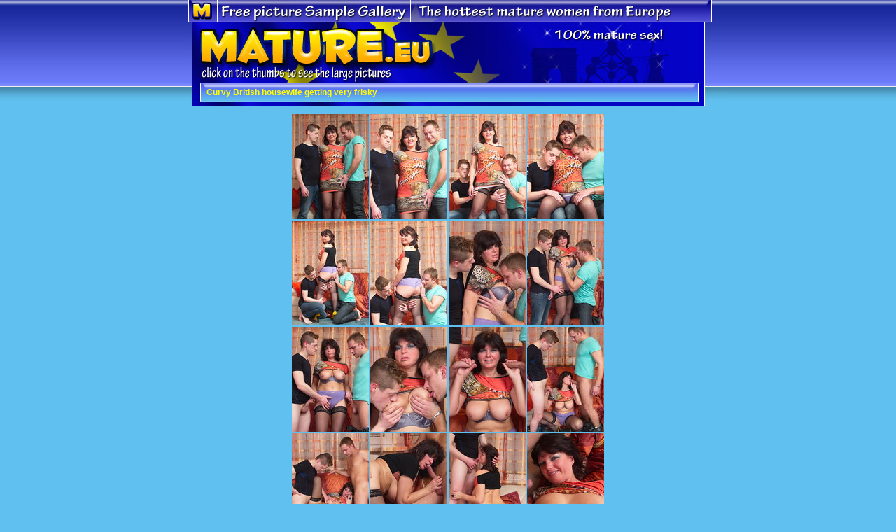

--- FILE ---
content_type: text/html
request_url: http://www.lesgalls.com/pics/spicytitties/maturenl/gal700/index.html
body_size: 1072
content:
<html><head>
<title>Curvy British housewife getting very frisky</title>
<meta http-equiv="Content-Type" content="text/html; charset=windows-1252">
<style type="text/css">
<!--
body {
	background-color: #60c0f0;
	background-image: url(../img/bckgr.jpg);
	background-repeat: repeat-x;
}
.style1 {
	font-family: Verdana, Arial, Helvetica, sans-serif;
	font-size: 12px;
	font-weight: bold;
	color: #FFFF00;
}
.img {border: 1px solid #000;
}
-->
</style><script type='text/javascript' src='https://js.juicyads.com/jp.php?c=447413z2q256r2r2u2f423d4&u=http%3A%2F%2Fwww.gotmature.net%2F'></script></head>
<body leftmargin="0" topmargin="0" marginheight="0" marginwidth="0">
<div align="center">
  <table id="Table_01" border="0" cellpadding="0" cellspacing="0" width="800">
    <tbody><tr>
      <td colspan="5">
        <img src="../img/index_01.jpg" alt="" height="32" width="800"></td>
	  </tr>
    <tr>
      <td rowspan="4">
        <img src="../img/index_02.jpg" alt="" height="129" width="46"></td>
	    <td colspan="2">
		    <a href="http://join.mature.nl/track/NTIzMTYuMS4xLjI0LjAuMzU3NDcuMC4wLjA"><img src="../img/index_03.jpg" alt="" border="0" height="85" width="337"></a></td>
	    <td colspan="2" rowspan="2">
		    <img src="../img/index_04.jpg" alt="" height="87" width="417"></td>
	  </tr>
    <tr>
      <td colspan="2">
        <img src="../img/index_05.jpg" alt="" height="2" width="337"></td>
	  </tr>
    <tr>
      <td rowspan="2">
        <img src="../img/index_06.jpg" alt="" height="42" width="9"></td>
	    <td colspan="2" background="../img/index_07.jpg" height="26"><span class="style1">Curvy British housewife getting very frisky</span></td>
	    <td rowspan="2">
		    <img src="../img/index_08.jpg" alt="" height="42" width="43"></td>
	  </tr>
    <tr>
      <td colspan="2">
        <img src="../img/index_09.jpg" alt="" height="16" width="702"></td>
	  </tr>
    <tr>
      <td colspan="5" align="center"><table align="center" border="0" cellpadding="0" cellspacing="2">
        <tbody><tr>
          <td><a href="pic_1.jpg"><img src="t1.jpg" width="110" height="150"></a></td>
<td><a href="pic_2.jpg"><img src="t2.jpg" width="110" height="150"></a></td>
<td><a href="pic_3.jpg"><img src="t3.jpg" width="110" height="150"></a></td>
<td><a href="pic_4.jpg"><img src="t4.jpg" width="110" height="150"></a></td>
        </tr>
        <tr>
          <td><a href="pic_5.jpg"><img src="t5.jpg" width="110" height="150"></a></td>
<td><a href="pic_6.jpg"><img src="t6.jpg" width="110" height="150"></a></td>
<td><a href="pic_7.jpg"><img src="t7.jpg" width="110" height="150"></a></td>
<td><a href="pic_8.jpg"><img src="t8.jpg" width="110" height="150"></a></td>
</tr>
        <tr>
         <td><a href="pic_9.jpg"><img src="t9.jpg" width="110" height="150"></a></td>
<td><a href="pic_10.jpg"><img src="t10.jpg" width="110" height="150"></a></td>
<td><a href="pic_11.jpg"><img src="t11.jpg" width="110" height="150"></a></td>
<td><a href="pic_12.jpg"><img src="t12.jpg" width="110" height="150"></a></td>
</tr>
        <tr>
          <td><a href="pic_13.jpg"><img src="t13.jpg" width="110" height="150"></a></td>
<td><a href="pic_14.jpg"><img src="t14.jpg" width="110" height="150"></a></td>
<td><a href="pic_15.jpg"><img src="t15.jpg" width="110" height="150"></a></td>
<td><a href="pic_16.jpg"><img src="t16.jpg" width="110" height="150"></a></td>
</tr>
      </tbody></table></td>
	  </tr>
    <tr>
      <td colspan="5">
        <a href="http://join.mature.nl/track/NTIzMTYuMS4xLjI0LjAuMzU3NDcuMC4wLjA"><img src="../img/index_11.jpg" alt="" border="0" height="69" width="800"></a></td>
	  </tr>
    <tr>
      <td>
        <img src="../img/spacer.gif" alt="" height="1" width="46"></td>
	    <td>
		    <img src="../img/spacer.gif" alt="" height="1" width="9"></td>
	    <td>
		    <img src="../img/spacer.gif" alt="" height="1" width="328"></td>
	    <td>
		    <img src="../img/spacer.gif" alt="" height="1" width="374"></td>
	    <td>
		    <img src="../img/spacer.gif" alt="" height="1" width="43"></td>
	  </tr>
  </tbody></table>
</div>

<center><a href=/>Back to main page</a></center></body></html>